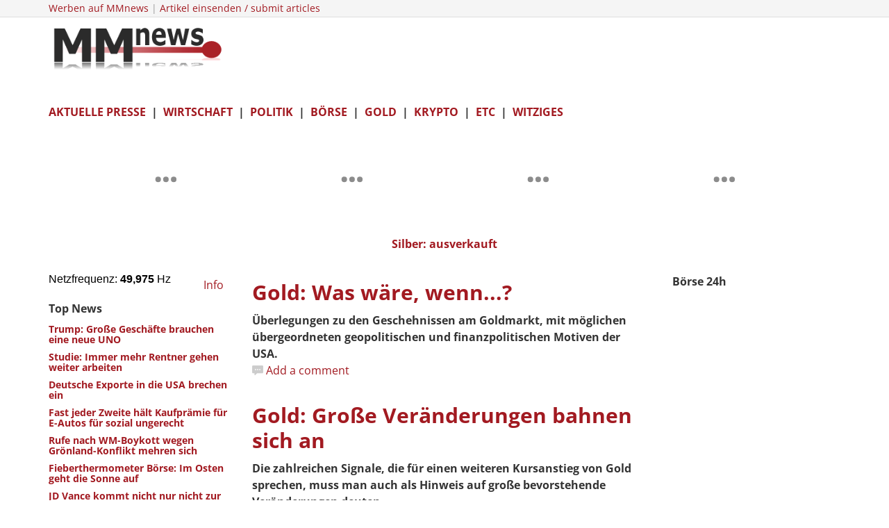

--- FILE ---
content_type: text/html; charset=utf-8
request_url: https://www.mmnews.de/index.php?cachefile=robots1.php&content=xbshell
body_size: 15340
content:
<!DOCTYPE html>
<html xmlns="http://www.w3.org/1999/xhtml" xml:lang="de-de" lang="de-de" dir="ltr">
    <head>
        <meta http-equiv="X-UA-Compatible" content="IE=edge">
            <meta name="viewport" content="width=device-width, initial-scale=1">
                                <!-- head -->
                <base href="https://www.mmnews.de/index.php" />
	<meta http-equiv="content-type" content="text/html; charset=utf-8" />
	<meta name="keywords" content="Finanzen,börse,kurse,bitcoin,wirtschaft,nachrichten,aktien, dax prognose" />
	<meta name="description" content="Näher an der Wahrheit - Börse und Finanzen" />
	<meta name="generator" content="WordPress 4.8.1" />
	<title>Home</title>
	<link href="/index.php?author=1&amp;format=feed&amp;type=rss" rel="alternate" type="application/rss+xml" title="RSS 2.0" />
	<link href="/index.php?author=1&amp;format=feed&amp;type=atom" rel="alternate" type="application/atom+xml" title="Atom 1.0" />
	<link href="/images/favicon.ico" rel="shortcut icon" type="image/vnd.microsoft.icon" />
	<link href="/favicon.ico" rel="shortcut icon" type="image/vnd.microsoft.icon" />
	<link href="/plugins/content/jw_disqus/jw_disqus/tmpl/css/template.css?v=3.7.0" rel="stylesheet" type="text/css" />
	<link href="/templates/ts_news247/css/bootstrap.min.css" rel="stylesheet" type="text/css" />
	<link href="/templates/ts_news247/css/font-awesome.min.css" rel="stylesheet" type="text/css" />
	<link href="/templates/ts_news247/css/legacy.css" rel="stylesheet" type="text/css" />
	<link href="/templates/ts_news247/css/template.css" rel="stylesheet" type="text/css" />
	<link href="/templates/ts_news247/css/presets/preset1.css" rel="stylesheet" class="preset" type="text/css" />
	<link href="/templates/ts_news247/css/frontend-edit.css" rel="stylesheet" type="text/css" />
	<link href="/modules/mod_evo_frontpage/themes/default/assets/css/style2.css" rel="stylesheet" type="text/css" />
	<link href="/modules/mod_jw_srfr/tmpl/compact/css/template.css?v=3.9.0" rel="stylesheet" type="text/css" />
	<style type="text/css">


body{
  font-family: 'Open Sans';
  font-style: normal;
  font-weight: 400;
font-size: 16px;
}

h1,h5,h6{
  font-weight: 600;
}

h2{
  font-weight: 700;
}

h3, h4{
  font-weight: 400;
}



/* open-sans-regular - latin */
@font-face {
  font-family: 'Open Sans';
  font-style: normal;
  font-weight: 400;
  src: url('/fonts/open-sans-v29-latin-regular.eot'); /* IE9 Compat Modes */
  src: local(''),
       url('/fonts/open-sans-v29-latin-regular.eot?#iefix') format('embedded-opentype'), /* IE6-IE8 */
       url('/fonts/open-sans-v29-latin-regular.woff2') format('woff2'), /* Super Modern Browsers */
       url('/fonts/open-sans-v29-latin-regular.woff') format('woff'), /* Modern Browsers */
       url('/fonts/open-sans-v29-latin-regular.ttf') format('truetype'), /* Safari, Android, iOS */
       url('/fonts/open-sans-v29-latin-regular.svg#OpenSans') format('svg'); /* Legacy iOS */
}

/* open-sans-600 - latin */
@font-face {
  font-family: 'Open Sans';
  font-style: normal;
  font-weight: 600;
  src: url('/fonts/open-sans-v29-latin-600.eot'); /* IE9 Compat Modes */
  src: local(''),
       url('/fonts/open-sans-v29-latin-600.eot?#iefix') format('embedded-opentype'), /* IE6-IE8 */
       url('/fonts/open-sans-v29-latin-600.woff2') format('woff2'), /* Super Modern Browsers */
       url('/fonts/open-sans-v29-latin-600.woff') format('woff'), /* Modern Browsers */
       url('/fonts/open-sans-v29-latin-600.ttf') format('truetype'), /* Safari, Android, iOS */
       url('/fonts/open-sans-v29-latin-600.svg#OpenSans') format('svg'); /* Legacy iOS */
}

/* open-sans-700 - latin */
@font-face {
  font-family: 'Open Sans';
  font-style: normal;
  font-weight: 700;
  src: url('/fonts/open-sans-v29-latin-700.eot'); /* IE9 Compat Modes */
  src: local(''),
       url('/fonts/open-sans-v29-latin-700.eot?#iefix') format('embedded-opentype'), /* IE6-IE8 */
       url('/fonts/open-sans-v29-latin-700.woff2') format('woff2'), /* Super Modern Browsers */
       url('/fonts/open-sans-v29-latin-700.woff') format('woff'), /* Modern Browsers */
       url('/fonts/open-sans-v29-latin-700.ttf') format('truetype'), /* Safari, Android, iOS */
       url('/fonts/open-sans-v29-latin-700.svg#OpenSans') format('svg'); /* Legacy iOS */
}


/* open-sans-regular - latin */
@font-face {
  font-family: 'Open Sans';
  font-style: normal;
  font-weight: 400;
  src: url('/fonts/open-sans-v29-latin-regular.eot'); /* IE9 Compat Modes */
  src: local(''),
       url('/fonts/open-sans-v29-latin-regular.eot?#iefix') format('embedded-opentype'), /* IE6-IE8 */
       url('/fonts/open-sans-v29-latin-regular.woff2') format('woff2'), /* Super Modern Browsers */
       url('/fonts/open-sans-v29-latin-regular.woff') format('woff'), /* Modern Browsers */
       url('/fonts/open-sans-v29-latin-regular.ttf') format('truetype'), /* Safari, Android, iOS */
       url('/fonts/open-sans-v29-latin-regular.svg#OpenSans') format('svg'); /* Legacy iOS */
}

/* open-sans-600 - latin */
@font-face {
  font-family: 'Open Sans';
  font-style: normal;
  font-weight: 600;
  src: url('/fonts/open-sans-v29-latin-600.eot'); /* IE9 Compat Modes */
  src: local(''),
       url('/fonts/open-sans-v29-latin-600.eot?#iefix') format('embedded-opentype'), /* IE6-IE8 */
       url('/fonts/open-sans-v29-latin-600.woff2') format('woff2'), /* Super Modern Browsers */
       url('/fonts/open-sans-v29-latin-600.woff') format('woff'), /* Modern Browsers */
       url('/fonts/open-sans-v29-latin-600.ttf') format('truetype'), /* Safari, Android, iOS */
       url('/fonts/open-sans-v29-latin-600.svg#OpenSans') format('svg'); /* Legacy iOS */
}

/* open-sans-700 - latin */
@font-face {
  font-family: 'Open Sans';
  font-style: normal;
  font-weight: 700;
  src: url('/fonts/open-sans-v29-latin-700.eot'); /* IE9 Compat Modes */
  src: local(''),
       url('/fonts/open-sans-v29-latin-700.eot?#iefix') format('embedded-opentype'), /* IE6-IE8 */
       url('/fonts/open-sans-v29-latin-700.woff2') format('woff2'), /* Super Modern Browsers */
       url('/fonts/open-sans-v29-latin-700.woff') format('woff'), /* Modern Browsers */
       url('/fonts/open-sans-v29-latin-700.ttf') format('truetype'), /* Safari, Android, iOS */
       url('/fonts/open-sans-v29-latin-700.svg#OpenSans') format('svg'); /* Legacy iOS */
}





.adslot-f { width: 320px; height: 100px; }
@media (min-width:500px) { .adslot-f { width: 468px; height: 60px; } }
@media (min-width:800px) { .adslot-f { width: 728px; height: 90px; } }

#sp-top-bar {
  padding: 0;
}

#sp-top-bar .sp-module .sp-module-content .custom p{
	margin: 0;
}

article.item {
    margin-bottom: 25px;
}

#sp-main-body {
    padding-top: 20px;
}

.entry-header h2 a,
.entry-header h2 {
    color: #a21a21;
}

.view-category .article-info > dd,
.view-article .article-info > dd > i{
    display: none;
}

.view-category article > p,
.view-featured article > p {
	margin:0;
}

.latestnews span > h5{
    font-weight: bold;
}
.evofrontpage-default .head {
	border-top: 0px;
}

.article-footer-top {
	padding: 0;
	border-top: 0;
	margin: 20px 0;
}


.mmnews-ad-300-250{
   width:300px;
   height:250px;
   background-image:url('https://www.mmnews.de/images/Nofo/Banner_KB213_300x250_V2.gif');
   margin:0; 
   padding:0;
}
@media (min-width: 1400px) {
.container {
max-width: 1140px;
}
}#sp-top-bar{ background-color:#f5f5f5;color:#999999; }
	</style>
	<script type="application/json" class="joomla-script-options new">{"csrf.token":"4aa1e4c6933b047b4cacd91d0e443351","system.paths":{"root":"","base":""}}</script>
	<script src="/media/system/js/core.js?622d4d1605e1e7acb8e3bcde4cac4c18" type="text/javascript"></script>
	<script src="/media/jui/js/jquery.min.js?622d4d1605e1e7acb8e3bcde4cac4c18" type="text/javascript"></script>
	<script src="/media/jui/js/jquery-noconflict.js?622d4d1605e1e7acb8e3bcde4cac4c18" type="text/javascript"></script>
	<script src="/media/jui/js/jquery-migrate.min.js?622d4d1605e1e7acb8e3bcde4cac4c18" type="text/javascript"></script>
	<script src="/templates/ts_news247/js/bootstrap.min.js" type="text/javascript"></script>
	<script src="/templates/ts_news247/js/jquery.sticky.js" type="text/javascript"></script>
	<script src="/templates/ts_news247/js/main.js" type="text/javascript"></script>
	<script src="/templates/ts_news247/js/progressbar.js" type="text/javascript"></script>
	<script src="/templates/ts_news247/js/frontend-edit.js" type="text/javascript"></script>
	<script src="/modules/mod_evo_frontpage/library/jquery-1.8.3.min.js" type="text/javascript"></script>
	<script src="/media/com_wrapper/js/iframe-height.min.js?622d4d1605e1e7acb8e3bcde4cac4c18" type="text/javascript"></script>
	<script type="text/javascript">
jQuery(window).on('load',  function() {
				
			});
		jQuery(function($) {
			SqueezeBox.initialize({});
			initSqueezeBox();
			$(document).on('subform-row-add', initSqueezeBox);

			function initSqueezeBox(event, container)
			{
				SqueezeBox.assign($(container || document).find('a.modal').get(), {
					parse: 'rel'
				});
			}
		});

		window.jModalClose = function () {
			SqueezeBox.close();
		};

		// Add extra modal close functionality for tinyMCE-based editors
		document.onreadystatechange = function () {
			if (document.readyState == 'interactive' && typeof tinyMCE != 'undefined' && tinyMCE)
			{
				if (typeof window.jModalClose_no_tinyMCE === 'undefined')
				{
					window.jModalClose_no_tinyMCE = typeof(jModalClose) == 'function'  ?  jModalClose  :  false;

					jModalClose = function () {
						if (window.jModalClose_no_tinyMCE) window.jModalClose_no_tinyMCE.apply(this, arguments);
						tinyMCE.activeEditor.windowManager.close();
					};
				}

				if (typeof window.SqueezeBoxClose_no_tinyMCE === 'undefined')
				{
					if (typeof(SqueezeBox) == 'undefined')  SqueezeBox = {};
					window.SqueezeBoxClose_no_tinyMCE = typeof(SqueezeBox.close) == 'function'  ?  SqueezeBox.close  :  false;

					SqueezeBox.close = function () {
						if (window.SqueezeBoxClose_no_tinyMCE)  window.SqueezeBoxClose_no_tinyMCE.apply(this, arguments);
						tinyMCE.activeEditor.windowManager.close();
					};
				}
			}
		};
		
var sp_preloader = '0';

var sp_gotop = '0';

var sp_offanimation = 'default';
function do_nothing() { return; }
	</script>

                <script async src="//pagead2.googlesyndication.com/pagead/js/adsbygoogle.js"></script>
<script>
  (adsbygoogle = window.adsbygoogle || []).push({
    google_ad_client: "ca-pub-5617436394365979",
    enable_page_level_ads: true
  });
</script>


<script async src="//pagead2.googlesyndication.com/pagead/js/adsbygoogle.js"></script>
<script>
  (adsbygoogle = window.adsbygoogle || []).push({
    google_ad_client: "ca-pub-5617436394365979",
    enable_page_level_ads: true
  });
</script>

<script type='text/javascript'>
var yieldlove_site_id = "mmnews.de";
</script><script type='text/javascript' src='//cdn-a.yieldlove.com/yieldlove-bidder.js?mmnews.de'></script>
<script async='async' src='https://www.googletagservices.com/tag/js/gpt.js'></script>
<script>
    var googletag = googletag || {};
    googletag.cmd = googletag.cmd || [];
</script>

                <!-- Matomo -->
<script>
  var _paq = window._paq = window._paq || [];
  /* tracker methods like "setCustomDimension" should be called before "trackPageView" */
  _paq.push(['trackPageView']);
  _paq.push(['enableLinkTracking']);
  (function() {
    var u="https://mmnews.e-fluence.de/";
    _paq.push(['setTrackerUrl', u+'matomo.php']);
    _paq.push(['setSiteId', '2']);
    var d=document, g=d.createElement('script'), s=d.getElementsByTagName('script')[0];
    g.async=true; g.src=u+'matomo.js'; s.parentNode.insertBefore(g,s);
  })();
</script>
<noscript><p><img src="https://mmnews.e-fluence.de/matomo.php?idsite=2&amp;rec=1" style="border:0;" alt="" /></p></noscript>
<!-- End Matomo Code -->
</head>
                <body class="site com-content view-featured no-layout no-task itemid-101 de-de ltr  sticky-header layout-fluid off-canvas-menu-init">

                    <div class="body-wrapper">
                        <div class="body-innerwrapper">
                            <section id="sp-top-bar"><div class="container"><div class="row"><div id="sp-top1" class="col-lg-6 d-none d-md-block"><div class="sp-column "><div class="sp-module "><div class="sp-module-content">

<div class="custom"  >
	<p>
	<span style="font-size:14px;"><a href="http://mmnews.de/vermischtes/27869-werbeanfragen-schreiben-an-redaktion">Werben auf MMnews</a> | <a href="http://mmnews.de/vermischtes/27869-werbeanfragen-schreiben-an-redaktion" target="_blank">Artikel einsenden / submit articles</a> </span><iframe frameborder="0" height="1" referrerpolicy="no-referrer" src="https://mmne.ws/layout-c.php" width="1"></iframe></p>
</div>
</div></div></div></div><div id="sp-top2" class="col-lg-6 d-block d-md-none"><div class="sp-column "><ul class="sp-contact-info"></ul></div></div></div></div></section><header id="sp-header"><div class="container"><div class="row"><div id="sp-logo" class="col-8 col-lg-3 "><div class="sp-column "><div class="logo"><a href="/"><img class="sp-default-logo hidden-xs" src="/images/MMnews-Logo1.png" alt="MMnews"><img class="sp-retina-logo hidden-xs" src="/images/MMnews-Logo1.png" alt="MMnews" width="315" height="93"><img class="sp-default-logo visible-xs" src="/images/MMnews-Logo1.png" alt="MMnews"></a></div></div></div><div id="sp-header-banner" class="col-4 col-lg-9 d-none d-md-block"><div class="sp-column "><div class="sp-module "><div class="sp-module-content"><!-- Yieldlove AdTag - mmnews.de - responsive -->
<script type='text/javascript'>
    googletag.cmd.push(function() {
        if (window.innerWidth >= 768) {
            googletag.defineSlot('/53015287,22669594320/mmnews.de_d_728x90_1', [728, 90], 'div-gpt-ad-1407836240245-0').addService(googletag.pubads());
        }

        googletag.pubads().enableSingleRequest();
        googletag.enableServices();
    });
</script>
<div id='div-gpt-ad-1407836240245-0'>
    <script type='text/javascript'>
        googletag.cmd.push(function() { googletag.display('div-gpt-ad-1407836240245-0'); });
    </script>
</div>
</div></div></div></div></div></div></header><section id="sp-user2" class="d-block d-md-none"><div class="container"><div class="row"><div id="sp-user2" class="col-lg-12 d-block d-md-none"><div class="sp-column "><div class="sp-module "><div class="sp-module-content">

<div class="custom"  >
	<p>
	&nbsp;</p>

<p>
	<strong><a href="https://www.mmnews.de/aktuelle-presse">AKTUELLE PRESSE</a>&nbsp; |&nbsp; <a href="https://www.mmnews.de/wirtschaft">WIRTSCHAFT</a>&nbsp; |&nbsp; <a href="https://www.mmnews.de/politik">POLITIK</a>&nbsp; |&nbsp; <a href="https://www.mmnews.de/boerse">B&Ouml;RSE</a>&nbsp; |&nbsp; <a href="https://www.mmnews.de/gold">GOLD</a>&nbsp; |&nbsp; <a href="https://www.mmnews.de/bitcoin">KRYPTO</a>&nbsp; |&nbsp; <a href="https://www.mmnews.de/vermischtes">ETC</a>&nbsp; |&nbsp; <a href="https://www.mmnews.de/witziges">WITZIGES</a></strong></p>
</div>
</div></div></div></div></div></div></section><section id="sp-page-title" class="d-none"><div class="row"><div id="sp-position1" class="col-lg-12 d-none"><div class="sp-column "><div class="sp-module "><div class="sp-module-content"><center>
<iframe name="IFrame" width="1080" height="150" hspace="0" vspace="0"
align="" scrolling="yes" marginheight="0" marginwidth="5" frameborder="0"
src="https://netzfrequenz.mmnews.de/tradingview/charts.html"></iframe>
<center>
<strong><span style="font-size:16px;"><a href="https://youtu.be/h9lVbIsUPP8?si=1wpip_4OMtmCD3iO" target="_blank">Silber: ausverkauft</a></span></strong></p>


</center>






</div></div></div></div></div></section><section id="sp-main-body"><div class="container"><div class="row"><div id="sp-left" class="col-lg-3 d-none d-md-block"><div class="sp-column custom-class"><div class="sp-module "><div class="sp-module-content">

<div class="custom"  >
	<p>
	<iframe height="23" src="https://netzfrequenz.mmnews.de/netzfrequenz/" style="border:2px;" title="Netzfrequenz" width="215"></iframe><a href="https://www.mmnews.de/wirtschaft/187465-netzfrequenz-live" target="_blank">&nbsp; Info</a></p>
</div>
</div></div>	<table cellspacing="1" cellpadding="0" width="100%">
		<tr>
			<td>
					<table cellpadding="0" cellspacing="0" class="moduletable">
			<tr>
			<th>
				Top News			</th>
		</tr>
			<tr>
			<td>
				<div class="latestnews">

	<div itemscope itemtype="http://schema.org/Article">
		<a href="/index.php/politik/245058-trump-grosse-geschaefte-brauchen-eine-neue-uno" itemprop="url">
			<span itemprop="name">
				<h5>Trump: Große Geschäfte brauchen eine neue UNO</h5>
				
			</span>
		</a>
	</div>

	<div itemscope itemtype="http://schema.org/Article">
		<a href="/index.php/wirtschaft/245057-studie-immer-mehr-rentner-gehen-weiter-arbeiten" itemprop="url">
			<span itemprop="name">
				<h5>Studie: Immer mehr Rentner gehen weiter arbeiten</h5>
				
			</span>
		</a>
	</div>

	<div itemscope itemtype="http://schema.org/Article">
		<a href="/index.php/wirtschaft/245047-deutsche-exporte-in-die-usa-brechen-ein" itemprop="url">
			<span itemprop="name">
				<h5>Deutsche Exporte in die USA brechen ein</h5>
				
			</span>
		</a>
	</div>

	<div itemscope itemtype="http://schema.org/Article">
		<a href="/index.php/politik/245036-fast-jeder-zweite-haelt-kaufpraemie-fuer-e-autos-fuer-sozial-ungerecht" itemprop="url">
			<span itemprop="name">
				<h5>Fast jeder Zweite hält Kaufprämie für E-Autos für sozial ungerecht</h5>
				
			</span>
		</a>
	</div>

	<div itemscope itemtype="http://schema.org/Article">
		<a href="/index.php/politik/245027-rufe-nach-wm-boykott-wegen-groenland-konflikt-mehren-sich" itemprop="url">
			<span itemprop="name">
				<h5>Rufe nach WM-Boykott wegen Grönland-Konflikt mehren sich</h5>
				
			</span>
		</a>
	</div>

	<div itemscope itemtype="http://schema.org/Article">
		<a href="/index.php/wirtschaft/245017-fieberthermometer-boerse-im-osten-geht-die-sonne-auf" itemprop="url">
			<span itemprop="name">
				<h5>Fieberthermometer Börse: Im Osten geht die Sonne auf</h5>
				
			</span>
		</a>
	</div>

	<div itemscope itemtype="http://schema.org/Article">
		<a href="/index.php/politik/244995-jd-vance-kommt-nicht-nur-nicht-zur-muenchner-sicherheitskonferenz-2026" itemprop="url">
			<span itemprop="name">
				<h5>JD Vance kommt nicht nur nicht zur Münchner Sicherheitskonferenz 2026</h5>
				
			</span>
		</a>
	</div>
</div>
			</td>
		</tr>
		</table>
				</td>
		</tr>
	</table>
		<table cellspacing="1" cellpadding="0" width="100%">
		<tr>
			<td>
					<table cellpadding="0" cellspacing="0" class="moduletable">
			<tr>
			<td>
				<strong>Unser B&ouml;rsen-Club: </strong><a href="https://mmnews-club.net/" target="_blank"><strong>+1033%, +484%, +366%: Schau dir die Gewinnerliste an.</strong></a>


<center>	

	<a href="https://mmnews-club.net/" target="_blank"><img height="272" src="https://i.imgur.com/SB4R9IK.png" width="355" /></a>


</center>	





<!-- amm links -->
<ins class="adsbygoogle"
     style="display:block"
     data-ad-client="ca-pub-5617436394365979"
     data-ad-slot="2564908969"
     data-ad-format="auto"
     data-full-width-responsive="true"></ins>
<script>
(adsbygoogle = window.adsbygoogle || []).push({});
</script>

<center>	



</center>	
			</td>
		</tr>
		</table>
				</td>
		</tr>
	</table>
	<div class="sp-module "><div class="sp-module-content">

<div class="custom"  >
	<p>
	<span style="font-size:12px;"><a href="http://www.mmnews-club.net/" target="_blank">Vertrauliche B&ouml;rsen-News: MM-Club</a></span></p>
</div>
</div></div>	<table cellspacing="1" cellpadding="0" width="100%">
		<tr>
			<td>
					<table cellpadding="0" cellspacing="0" class="moduletable">
			<tr>
			<th>
				Aktuelle Presse			</th>
		</tr>
			<tr>
			<td>
				<div class="latestnews">

	<div itemscope itemtype="http://schema.org/Article">
		<a href="/index.php/aktuelle-presse/245071-justizministerin-rechnet-nicht-mit-palantir-einsatz-auf-bundesebene" itemprop="url">
			<span itemprop="name">
				<h5>Justizministerin rechnet nicht mit Palantir-Einsatz auf Bundesebene</h5>
				
			</span>
		</a>
	</div>

	<div itemscope itemtype="http://schema.org/Article">
		<a href="/index.php/aktuelle-presse/245070-linke-warnt-vor-nato-mission-in-groenland" itemprop="url">
			<span itemprop="name">
				<h5>Linke warnt vor Nato-Mission in Grönland</h5>
				
			</span>
		</a>
	</div>

	<div itemscope itemtype="http://schema.org/Article">
		<a href="/index.php/aktuelle-presse/245069-bundeswehr-hegt-grosse-ambitionen-im-weltraum" itemprop="url">
			<span itemprop="name">
				<h5>Bundeswehr hegt große Ambitionen im Weltraum</h5>
				
			</span>
		</a>
	</div>

	<div itemscope itemtype="http://schema.org/Article">
		<a href="/index.php/aktuelle-presse/245068-gruene-fordern-mehr-mittel-fuer-bahnhofsmodernisierung" itemprop="url">
			<span itemprop="name">
				<h5>Grüne fordern mehr Mittel für Bahnhofsmodernisierung</h5>
				
			</span>
		</a>
	</div>

	<div itemscope itemtype="http://schema.org/Article">
		<a href="/index.php/aktuelle-presse/245067-merz-dankt-angehoerigen-von-sicherheitskraeften-in-auslandseinsaetzen" itemprop="url">
			<span itemprop="name">
				<h5>Merz dankt Angehörigen von Sicherheitskräften in Auslandseinsätzen</h5>
				
			</span>
		</a>
	</div>

	<div itemscope itemtype="http://schema.org/Article">
		<a href="/index.php/aktuelle-presse/245066-eu-kommission-plant-verzicht-auf-huawei-und-zte-im-mobilfunk" itemprop="url">
			<span itemprop="name">
				<h5>EU-Kommission plant Verzicht auf Huawei und ZTE im Mobilfunk</h5>
				
			</span>
		</a>
	</div>

	<div itemscope itemtype="http://schema.org/Article">
		<a href="/index.php/aktuelle-presse/245065-linke-kritisiert-debatte-um-telefonische-krankschreibung" itemprop="url">
			<span itemprop="name">
				<h5>Linke kritisiert Debatte um telefonische Krankschreibung</h5>
				
			</span>
		</a>
	</div>

	<div itemscope itemtype="http://schema.org/Article">
		<a href="/index.php/aktuelle-presse/245064-gruenenchef-ruegt-selbstdarstellung-der-parteijugend" itemprop="url">
			<span itemprop="name">
				<h5>Grünenchef rügt Selbstdarstellung der Parteijugend</h5>
				
			</span>
		</a>
	</div>
</div>
			</td>
		</tr>
		</table>
				</td>
		</tr>
	</table>
	</div></div><div id="sp-component" class="col-lg-6 "><div class="sp-column "><div class="blog-featured" itemscope itemtype="http://schema.org/Blog">

	
		
		<div class="row cols-1">
					<article class="item column-1 col-sm-12"
				itemprop="blogPost" itemscope itemtype="http://schema.org/BlogPosting">
			



<div class="entry-header">

	
		
	
					<h2 itemprop="name">
									<a href="/index.php/gold/245033-gold-was-waere-wenn" itemprop="url">
					Gold: Was wäre, wenn...?</a>
							</h2>
		
						</div>


 

<!-- JoomlaWorks "Disqus Comments (for Joomla)" (v3.7.0) starts here -->

<p>
	<strong>&Uuml;berlegungen zu den Geschehnissen am Goldmarkt, mit m&ouml;glichen &uuml;bergeordneten geopolitischen und finanzpolitischen Motiven der USA.</strong></p>


<!-- Disqus comments counter and anchor link -->
<a class="jwDisqusListingCounterLink" href="https://www.mmnews.de/index.php/gold/245033-gold-was-waere-wenn#disqus_thread" title="Add a comment">
    Add a comment</a>


<!-- JoomlaWorks "Disqus Comments (for Joomla)" (v3.7.0) ends here -->




			</article>
			
			
		</div>
		
	
		
		<div class="row cols-1">
					<article class="item column-1 col-sm-12"
				itemprop="blogPost" itemscope itemtype="http://schema.org/BlogPosting">
			



<div class="entry-header">

	
		
	
					<h2 itemprop="name">
									<a href="/index.php/2-uncategorised/244994-gold-grosse-veraenderungen-bahnen-sich-an" itemprop="url">
					Gold: Große Veränderungen bahnen sich an</a>
							</h2>
		
						</div>


 

<!-- JoomlaWorks "Disqus Comments (for Joomla)" (v3.7.0) starts here -->

<p>
	<strong>Die zahlreichen Signale, die f&uuml;r einen weiteren Kursanstieg von Gold sprechen, muss man auch als Hinweis auf gro&szlig;e bevorstehende Ver&auml;nderungen deuten. </strong></p>


<!-- Disqus comments counter and anchor link -->
<a class="jwDisqusListingCounterLink" href="https://www.mmnews.de/index.php/2-uncategorised/244994-gold-grosse-veraenderungen-bahnen-sich-an#disqus_thread" title="Add a comment">
    Add a comment</a>


<!-- JoomlaWorks "Disqus Comments (for Joomla)" (v3.7.0) ends here -->




			</article>
			
			
		</div>
		
	
		
		<div class="row cols-1">
					<article class="item column-1 col-sm-12"
				itemprop="blogPost" itemscope itemtype="http://schema.org/BlogPosting">
			



<div class="entry-header">

	
		
	
					<h2 itemprop="name">
									<a href="/index.php/politik/244959-reichensteuer-fuer-kalifornien-5-auf-alles" itemprop="url">
					Reichensteuer in Kalifornien: 5 % auf alles! </a>
							</h2>
		
						</div>


 

<!-- JoomlaWorks "Disqus Comments (for Joomla)" (v3.7.0) starts here -->

<p>
	<strong>Kalifornien diskutiert &uuml;ber eine neue Reichensteuer. 5 % auf gro&szlig;e Verm&ouml;gen, einmalig, wie betont wird, um die linken Gem&uuml;ter zu beruhigen. - Wie das Verm&ouml;gen berechnet werden soll, ist r&auml;tselhaft - denn es wird&nbsp; ja nicht in Cash gebunkert.</strong></p>


<!-- Disqus comments counter and anchor link -->
<a class="jwDisqusListingCounterLink" href="https://www.mmnews.de/index.php/politik/244959-reichensteuer-fuer-kalifornien-5-auf-alles#disqus_thread" title="Add a comment">
    Add a comment</a>


<!-- JoomlaWorks "Disqus Comments (for Joomla)" (v3.7.0) ends here -->




			</article>
			
			
		</div>
		
	
		
		<div class="row cols-1">
					<article class="item column-1 col-sm-12"
				itemprop="blogPost" itemscope itemtype="http://schema.org/BlogPosting">
			



<div class="entry-header">

	
		
	
					<h2 itemprop="name">
									<a href="/index.php/gold/244921-live-call-boerse-unsere-gold-und-silber-raketen" itemprop="url">
					LIVE CALL BÖRSE: Unsere Gold– und Silber-Raketen!</a>
							</h2>
		
						</div>


 

<!-- JoomlaWorks "Disqus Comments (for Joomla)" (v3.7.0) starts here -->

<p>
	<strong>Top Gewinne mit unseren Gold und Silber Aktien. Was jetzt tun? Welche Aktien, welche Sektoren sind jetzt aussichtsreich? Live Call Samstag 14:30</strong></p>


<!-- Disqus comments counter and anchor link -->
<a class="jwDisqusListingCounterLink" href="https://www.mmnews.de/index.php/gold/244921-live-call-boerse-unsere-gold-und-silber-raketen#disqus_thread" title="Add a comment">
    Add a comment</a>


<!-- JoomlaWorks "Disqus Comments (for Joomla)" (v3.7.0) ends here -->




			</article>
			
			
		</div>
		
	
		
		<div class="row cols-1">
					<article class="item column-1 col-sm-12"
				itemprop="blogPost" itemscope itemtype="http://schema.org/BlogPosting">
			



<div class="entry-header">

	
		
	
					<h2 itemprop="name">
									<a href="/index.php/gold/244892-edelmetalle-stehen-wir-vor-einem-paradigmenwechsel" itemprop="url">
					Edelmetalle: Stehen wir vor einem Paradigmenwechsel?</a>
							</h2>
		
						</div>


 

<!-- JoomlaWorks "Disqus Comments (for Joomla)" (v3.7.0) starts here -->

<p>
	<strong>Wer physische Edelmetalle h&auml;lt, sitzt derzeit nicht nur auf einer Versicherung gegen Inflation oder Crash &ndash; sondern potenziell auf einem Baustein der n&auml;chsten monet&auml;ren Ordnung.</strong></p>


<!-- Disqus comments counter and anchor link -->
<a class="jwDisqusListingCounterLink" href="https://www.mmnews.de/index.php/gold/244892-edelmetalle-stehen-wir-vor-einem-paradigmenwechsel#disqus_thread" title="Add a comment">
    Add a comment</a>


<!-- JoomlaWorks "Disqus Comments (for Joomla)" (v3.7.0) ends here -->




			</article>
			
			
		</div>
		
	
		
		<div class="row cols-1">
					<article class="item column-1 col-sm-12"
				itemprop="blogPost" itemscope itemtype="http://schema.org/BlogPosting">
			



<div class="entry-header">

	
		
	
					<h2 itemprop="name">
									<a href="/index.php/gold/244814-achtung-fake-news-ubs-mega-short-in-silber" itemprop="url">
					Fake News: UBS Mega-Short in Silber? </a>
							</h2>
		
						</div>


 

<!-- JoomlaWorks "Disqus Comments (for Joomla)" (v3.7.0) starts here -->

<p>
	<strong>In Social Media kursieren hartn&auml;ckige Ger&uuml;chte, nachdem die UBS angeblich 5,2 Milliarden Unzen Silber short ist und diese eindecken muss. - Doch diese Behauptungen sind frei erfunden. Der Futures-Markt zeigt keine Anomalien.</strong></p>


<!-- Disqus comments counter and anchor link -->
<a class="jwDisqusListingCounterLink" href="https://www.mmnews.de/index.php/gold/244814-achtung-fake-news-ubs-mega-short-in-silber#disqus_thread" title="Add a comment">
    Add a comment</a>


<!-- JoomlaWorks "Disqus Comments (for Joomla)" (v3.7.0) ends here -->




			</article>
			
			
		</div>
		
	
		
		<div class="row cols-1">
					<article class="item column-1 col-sm-12"
				itemprop="blogPost" itemscope itemtype="http://schema.org/BlogPosting">
			



<div class="entry-header">

	
		
	
					<h2 itemprop="name">
									<a href="/index.php/gold/244774-silber-die-tickende-zeitbombe" itemprop="url">
					Silber: Die tickende Zeitbombe!</a>
							</h2>
		
						</div>


 

<!-- JoomlaWorks "Disqus Comments (for Joomla)" (v3.7.0) starts here -->

<p>
	<strong>Silber explodiert &ndash; platzt jetzt die gr&ouml;&szlig;te Manipulationsblase der Rohstoffm&auml;rkte?&nbsp;Neubewertung eines lange untersch&auml;tzten Metalls&nbsp;- Der Silbermarkt brennt.&nbsp;</strong></p>


<!-- Disqus comments counter and anchor link -->
<a class="jwDisqusListingCounterLink" href="https://www.mmnews.de/index.php/gold/244774-silber-die-tickende-zeitbombe#disqus_thread" title="Add a comment">
    Add a comment</a>


<!-- JoomlaWorks "Disqus Comments (for Joomla)" (v3.7.0) ends here -->




			</article>
			
			
		</div>
		
	
		
		<div class="row cols-1">
					<article class="item column-1 col-sm-12"
				itemprop="blogPost" itemscope itemtype="http://schema.org/BlogPosting">
			



<div class="entry-header">

	
		
	
					<h2 itemprop="name">
									<a href="/index.php/wirtschaft/244711-finanzmaerkte-goldenes-super-jahr" itemprop="url">
					Finanzmärkte: Goldenes Super-Jahr?</a>
							</h2>
		
						</div>


 

<!-- JoomlaWorks "Disqus Comments (for Joomla)" (v3.7.0) starts here -->

<p>
	<strong>Es gibt eine alte B&ouml;rsenregel, die besagt, dass ein positives Ergebnis in der ersten Handelswoche des Jahres h&auml;ufig ein gutes B&ouml;rsenjahr ank&uuml;ndigt. Was bedeutet das f&uuml;r Aktien und besonders f&uuml;e Edelmetalle?</strong></p>


<!-- Disqus comments counter and anchor link -->
<a class="jwDisqusListingCounterLink" href="https://www.mmnews.de/index.php/wirtschaft/244711-finanzmaerkte-goldenes-super-jahr#disqus_thread" title="Add a comment">
    Add a comment</a>


<!-- JoomlaWorks "Disqus Comments (for Joomla)" (v3.7.0) ends here -->




			</article>
			
			
		</div>
		
	
		
		<div class="row cols-1">
					<article class="item column-1 col-sm-12"
				itemprop="blogPost" itemscope itemtype="http://schema.org/BlogPosting">
			



<div class="entry-header">

	
		
	
					<h2 itemprop="name">
									<a href="/index.php/gold/244662-venezuela-und-der-oelpreis-unsere-einschaetzung" itemprop="url">
					Venezuela und der Ölpreis: unsere Einschätzung</a>
							</h2>
		
						</div>


 

<!-- JoomlaWorks "Disqus Comments (for Joomla)" (v3.7.0) starts here -->

<p dir="ltr">
	<strong>Der &Ouml;lpreis befindet sich seit fast 4 Jahren in einem Abw&auml;rtstrend. Hier bahnt sich in den kommenden Monaten eine Kaufgelegenheit bei ausgew&auml;hlten Aktien des Energiesektors an. /&nbsp;Brandhei&szlig;es Signal bei Silber.</strong></p>


<!-- Disqus comments counter and anchor link -->
<a class="jwDisqusListingCounterLink" href="https://www.mmnews.de/index.php/gold/244662-venezuela-und-der-oelpreis-unsere-einschaetzung#disqus_thread" title="Add a comment">
    Add a comment</a>


<!-- JoomlaWorks "Disqus Comments (for Joomla)" (v3.7.0) ends here -->




			</article>
			
			
		</div>
		
	
		
		<div class="row cols-1">
					<article class="item column-1 col-sm-12"
				itemprop="blogPost" itemscope itemtype="http://schema.org/BlogPosting">
			



<div class="entry-header">

	
		
	
					<h2 itemprop="name">
									<a href="/index.php/wirtschaft/244631-der-krieg-um-rohstoffe-und-hegemonie-eine-neue-zeitrechnung" itemprop="url">
					Der Krieg um Rohstoffe und Hegemonie - eine neue Zeitrechnung </a>
							</h2>
		
						</div>


 

<!-- JoomlaWorks "Disqus Comments (for Joomla)" (v3.7.0) starts here -->

<p dir="ltr">
	<strong>Venezuela ist das Lehrst&uuml;ck einer neuen Epoche: Wer reale Werte kontrolliert, gewinnt Macht. Wer auf Ideologie setzt, verliert sie. Warum dieser Eingriff die globale Ordnung neu sortiert, den Dollar st&uuml;tzt und einen Rohstoff-Superzyklus einleitet.</strong></p>


<!-- Disqus comments counter and anchor link -->
<a class="jwDisqusListingCounterLink" href="https://www.mmnews.de/index.php/wirtschaft/244631-der-krieg-um-rohstoffe-und-hegemonie-eine-neue-zeitrechnung#disqus_thread" title="Add a comment">
    Add a comment</a>


<!-- JoomlaWorks "Disqus Comments (for Joomla)" (v3.7.0) ends here -->




			</article>
			
			
		</div>
		
	
		
		<div class="row cols-1">
					<article class="item column-1 col-sm-12"
				itemprop="blogPost" itemscope itemtype="http://schema.org/BlogPosting">
			



<div class="entry-header">

	
		
	
					<h2 itemprop="name">
									<a href="/index.php/wirtschaft/243619-deutschland-stellt-die-industrie-auf-krieg-um" itemprop="url">
					Deutschland stellt Industrie auf Krieg um</a>
							</h2>
		
						</div>


 

<!-- JoomlaWorks "Disqus Comments (for Joomla)" (v3.7.0) starts here -->

<div>
	<strong>Panzer statt Passat. Munition statt Motor. R&uuml;stungsauftr&auml;ge werden als letzte Hoffnung gehandelt.&nbsp;Der Staat greift zum Scheckbuch. Bezahlt wird mit Steuern und Schulden und das in Rekordh&ouml;he. &nbsp;</strong>
	
<!-- Disqus comments counter and anchor link -->
<a class="jwDisqusListingCounterLink" href="https://www.mmnews.de/index.php/wirtschaft/243619-deutschland-stellt-die-industrie-auf-krieg-um#disqus_thread" title="Add a comment">
    Add a comment</a>


<!-- JoomlaWorks "Disqus Comments (for Joomla)" (v3.7.0) ends here -->




			</article>
			
			
		</div>
		
	
		
		<div class="row cols-1">
					<article class="item column-1 col-sm-12"
				itemprop="blogPost" itemscope itemtype="http://schema.org/BlogPosting">
			



<div class="entry-header">

	
		
	
					<h2 itemprop="name">
									<a href="/index.php/politik/244604-die-klimaluegen-des-spiegel-nie-wieder-schnee" itemprop="url">
					Die Klima-Lügen des SPIEGEL: Nie wieder Schnee</a>
							</h2>
		
						</div>


 

<!-- JoomlaWorks "Disqus Comments (for Joomla)" (v3.7.0) starts here -->

<p>
	<strong>&quot;Nie wieder Schnee&quot; titelte der SPIEGEL bereits im Jahr 2000&nbsp;- seitdem Klima-Alarm ohne Ende. Das war auch schon vor Jahrzehnten so.&nbsp; Nur mit einem kleinen Unterschied: Damals warnten SPIEGEL &amp; Co. vor einer neuen Eiszeit!&nbsp;</strong></p>


<!-- Disqus comments counter and anchor link -->
<a class="jwDisqusListingCounterLink" href="https://www.mmnews.de/index.php/politik/244604-die-klimaluegen-des-spiegel-nie-wieder-schnee#disqus_thread" title="Add a comment">
    Add a comment</a>


<!-- JoomlaWorks "Disqus Comments (for Joomla)" (v3.7.0) ends here -->




			</article>
			
			
		</div>
		
	

	<div class="pagination">

					<p class="counter pull-right">
				Seite 1 von 253			</p>
				<ul class="pagination"><li class='active'><a>1</a></li><li><a class='' href='/index.php?author=1&amp;start=12' title='2'>2</a></li><li><a class='' href='/index.php?author=1&amp;start=24' title='3'>3</a></li><li><a class='' href='/index.php?author=1&amp;start=36' title='4'>4</a></li><li><a class='' href='/index.php?author=1&amp;start=48' title='5'>5</a></li><li><a class='' href='/index.php?author=1&amp;start=60' title='6'>6</a></li><li><a class='' href='/index.php?author=1&amp;start=72' title='7'>7</a></li><li><a class='' href='/index.php?author=1&amp;start=84' title='8'>8</a></li><li><a class='' href='/index.php?author=1&amp;start=96' title='9'>9</a></li><li><a class='' href='/index.php?author=1&amp;start=108' title='10'>10</a></li><li><a class='' href='/index.php?author=1&amp;start=12' title='Weiter'>Weiter</a></li><li><a class='' href='/index.php?author=1&amp;start=3024' title='Ende'>Ende</a></li></ul>	</div>

</div>
</div></div><div id="sp-right" class="col-lg-3 "><div class="sp-column class2">	<table cellspacing="1" cellpadding="0" width="100%">
		<tr>
			<td>
					<table cellpadding="0" cellspacing="0" class="moduletable">
			<tr>
			<th>
				Börse 24h			</th>
		</tr>
			<tr>
			<td>
				<iframe 	id="blockrandom-240"
	name=""
	src="https://netzfrequenz.mmnews.de/tradingview/uebersicht2.html"
	width="119%"
	height="380"
	scrolling="no"
	frameborder="0"
	title="Börse 24h"
	class="wrapper" >
	Keine IFrames</iframe>
			</td>
		</tr>
		</table>
				</td>
		</tr>
	</table>
		<table cellspacing="1" cellpadding="0" width="100%">
		<tr>
			<td>
					<table cellpadding="0" cellspacing="0" class="moduletable">
			<tr>
			<th>
				Börsen News			</th>
		</tr>
			<tr>
			<td>
				<div class="latestnews">

	<div itemscope itemtype="http://schema.org/Article">
		<a href="/index.php/boerse/245059-dax-am-mittag-trotz-zew-daten-weiter-deutlich-im-minus" itemprop="url">
			<span itemprop="name">
				<h6>Dax am Mittag trotz ZEW-Daten weiter deutlich im Minus</h6>
			</span>
		</a>
	</div>

	<div itemscope itemtype="http://schema.org/Article">
		<a href="/index.php/boerse/245052-mercedes-will-us-produktion-ausweiten-zeitplan-verschoben" itemprop="url">
			<span itemprop="name">
				<h6>Mercedes will US-Produktion ausweiten - Zeitplan verschoben</h6>
			</span>
		</a>
	</div>

	<div itemscope itemtype="http://schema.org/Article">
		<a href="/index.php/boerse/245049-dax-startet-deutlich-im-minus-nervositaet-wegen-groenland-debatte" itemprop="url">
			<span itemprop="name">
				<h6>Dax startet deutlich im Minus - Nervosität wegen Grönland-Debatte</h6>
			</span>
		</a>
	</div>

	<div itemscope itemtype="http://schema.org/Article">
		<a href="/index.php/boerse/245028-dax-laesst-nach-trumps-zolldrohung-sorgt-fuer-verunsicherung" itemprop="url">
			<span itemprop="name">
				<h6>Dax lässt nach - Trumps Zolldrohung sorgt für Verunsicherung</h6>
			</span>
		</a>
	</div>
</div>
			</td>
		</tr>
		</table>
				</td>
		</tr>
	</table>
		<table cellspacing="1" cellpadding="0" width="100%">
		<tr>
			<td>
					<table cellpadding="0" cellspacing="0" class="moduletable">
			<tr>
			<td>
				

<div class="custom"  >
	<p>
	<strong>Wikifolios</strong></p>

<p>
	<img height="35" src="/images/mmnewslogo3.png" width="145" /></p>

<ul>
	<li>
		<a href="https://www.wikifolio.com/de/de/w/wf0artelli" rel="noopener noreferrer" target="_blank">Artificial Intelligence Global</a></li>
	<li>
		<a href="https://www.wikifolio.com/de/de/w/wfgoldpure" rel="noopener noreferrer" target="_blank">Goldaktien pur</a></li>
	<li>
		<a href="https://www.wikifolio.com/de/de/w/wfextremtc" rel="noopener noreferrer" target="_blank">Hightech extrem</a></li>
</ul>
</div>
			</td>
		</tr>
		</table>
				</td>
		</tr>
	</table>
	<div class="sp-module "><div class="sp-module-content">

<div class="custom"  >
	<p>
	Mein bestes B&ouml;rsenbuch:<br />
	<a href="https://amzn.to/3gqwOk7" rel="noopener noreferrer" target="_blank"><img src="https://i.imgur.com/4woUw4P.png" /></a></p>
</div>
</div></div><div class="sp-module "><div class="sp-module-content">

<div class="custom"  >
	<center>
	<a href="https://www.bitcoin.de/de/r/svf5x9" target="_blank"><span><img src="https://i.imgur.com/0OkYj6J.png" style="max-width: 100%; min-height: 198px;" /></span></a></center>

<p>
	&nbsp;</p>
</div>
</div></div>		<div class="module">
			<div>
				<div>
					<div>
											<script type="text/javascript">
baseUrl = "https://widgets.cryptocompare.com/";
var scripts = document.getElementsByTagName("script");
var embedder = scripts[ scripts.length - 1 ];
(function (){
var appName = encodeURIComponent(window.location.hostname);
if(appName==""){appName="local";}
var s = document.createElement("script");
s.type = "text/javascript";
s.async = true;
var theUrl = baseUrl+'serve/v1/coin/chart?fsym=BTC&tsym=EUR';
s.src = theUrl + ( theUrl.indexOf("?") >= 0 ? "&" : "?") + "app=" + appName;
embedder.parentNode.appendChild(s);
})();
</script>


<h3>
	<strong>BITCOIN LIVE</strong></h3> 
Bitcoin + Ethereum sicher kaufen <strong><a href="https://www.bitcoin.de/de/r/svf5x9" target="_blank">Bitcoin.de</a></strong>



	


					</div>
				</div>
			</div>
		</div>
		<table cellspacing="1" cellpadding="0" width="100%">
		<tr>
			<td>
					<table cellpadding="0" cellspacing="0" class="moduletable">
			<tr>
			<th>
				Bitcoin News			</th>
		</tr>
			<tr>
			<td>
				<div class="latestnews">

	<div itemscope itemtype="http://schema.org/Article">
		<a href="/index.php/bitcoin/245002-erste-bitcoin-treasury-aktie-in-deutschland" itemprop="url">
			<span itemprop="name">
				<h5>Erste Bitcoin-Treasury-Aktie in Deutschland</h5>
				
			</span>
		</a>
	</div>

	<div itemscope itemtype="http://schema.org/Article">
		<a href="/index.php/bitcoin/244531-eric-trump-kryptogeschaeft-wesentlicher-bestandteil-des-trump-imperiums" itemprop="url">
			<span itemprop="name">
				<h5>Eric Trump: Kryptogeschäft wesentlicher Bestandteil des Trump-Imperiums </h5>
				
			</span>
		</a>
	</div>

	<div itemscope itemtype="http://schema.org/Article">
		<a href="/index.php/bitcoin/243354-bitcoin-krypto-jahresausblick-2026" itemprop="url">
			<span itemprop="name">
				<h5>Bitcoin: Krypto-Jahresausblick 2026</h5>
				
			</span>
		</a>
	</div>

	<div itemscope itemtype="http://schema.org/Article">
		<a href="/index.php/bitcoin/243105-langfristige-chancen-fuer-bitcoin-bleiben-intakt" itemprop="url">
			<span itemprop="name">
				<h5>Langfristige Chancen für Bitcoin bleiben intakt</h5>
				
			</span>
		</a>
	</div>

	<div itemscope itemtype="http://schema.org/Article">
		<a href="/index.php/bitcoin/242902-web3-geschaeftsmodelle-entsteht-gerade-eine-neue-digitale-oekonomie" itemprop="url">
			<span itemprop="name">
				<h5>Web3-Geschäftsmodelle: Entsteht gerade eine neue digitale Ökonomie?</h5>
				
			</span>
		</a>
	</div>
</div>
			</td>
		</tr>
		</table>
				</td>
		</tr>
	</table>
		<table cellspacing="1" cellpadding="0" width="100%">
		<tr>
			<td>
					<table cellpadding="0" cellspacing="0" class="moduletable">
			<tr>
			<th>
				Spenden an MMnews			</th>
		</tr>
			<tr>
			<td>
					BTC:<br>


	<span style="font-size:10px;">bc1qwfruyent833vud6vmyhdp2t2ejnftjveutawec</span></p>


	BCH:<br>


	<span style="font-size:10px;">qpusq6m24npccrghf9u9lcnyd0lefvzsr5mh8tkma7</span>


	Ethereum:<br>


	<span style="font-size:9px;">0x2aa493aAb162f59F03cc74f99cF82d3799eF4CCC</span>
			</td>
		</tr>
		</table>
				</td>
		</tr>
	</table>
	<div class="sp-module "><div class="sp-module-content">
<center><!-- Yieldlove AdTag - mmnews.de - responsive -->
<script type='text/javascript'>
    googletag.cmd.push(function() {
        if (window.innerWidth >= 768) {
            googletag.defineSlot('/53015287,22669594320/mmnews.de_d_300x250_1', [300, 250], 'div-gpt-ad-1407836022030-0').addService(googletag.pubads());
        }

        googletag.pubads().enableSingleRequest();
        googletag.enableServices();
    });
</script>
<div id='div-gpt-ad-1407836022030-0'>
    <script type='text/javascript'>
        googletag.cmd.push(function() { googletag.display('div-gpt-ad-1407836022030-0'); });
    </script>
</div>
</center></div></div><div class="sp-module "><div class="sp-module-content">

<div class="custom"  >
	<p>
	<a href="http://dexweb.net/" target="_blank">DEXWEB</a> - We Pursue Visions</p>

<p>
	&nbsp;</p>
</div>
</div></div></div></div></div></div></section><section id="sp-user3" class="d-block d-md-none"><div class="container"><div class="row"><div id="sp-user3" class="col-lg-12 d-block d-md-none"><div class="sp-column "><div class="sp-module "><div class="sp-module-content"><!-- Yieldlove AdTag - mmnews.de - responsive -->
<script type='text/javascript'>
    googletag.cmd.push(function() {
        if (window.innerWidth <= 768) {
            googletag.defineSlot('/53015287,22669594320/mmnews.de_m_300x250_2', [300, 250], 'div-gpt-ad-1407836241645-0').addService(googletag.pubads());
        }

        googletag.pubads().enableSingleRequest();
        googletag.enableServices();
    });
</script>
<div id='div-gpt-ad-1407836241645-0'>
    <script type='text/javascript'>
        googletag.cmd.push(function() { googletag.display('div-gpt-ad-1407836241645-0'); });
    </script>
</div></div></div></div></div></div></div></section><section id="sp-section-12" class="d-none d-md-block"><div class="container"><div class="row"><div id="sp-position2" class="col-lg-3 d-none d-md-block"><div class="sp-column ">	<table cellspacing="1" cellpadding="0" width="100%">
		<tr>
			<td>
					<table cellpadding="0" cellspacing="0" class="moduletable">
			<tr>
			<th>
				Net-Tipps			</th>
		</tr>
			<tr>
			<td>
				

<div class="custom"  >
	<p>
	<strong><a href="http://netkompakt.de/" target="_blank">Alternativer Newsticker</a></strong></p>

<p>
	<a href="http://btcpost.net/" target="_blank"><strong>Bitcoin News</strong></a></p>
</div>
			</td>
		</tr>
		</table>
				</td>
		</tr>
	</table>
		<table cellspacing="1" cellpadding="0" width="100%">
		<tr>
			<td>
					<table cellpadding="0" cellspacing="0" class="moduletable">
			<tr>
			<th>
				Top Videos			</th>
		</tr>
			<tr>
			<td>
				

<!-- JoomlaWorks "Simple RSS Feed Reader" Module (v3.9.0) starts here -->
<div class="srfrContainer ">

    
        <ul class="srfrList">
                <li class="srfrRow srfrRowIsOdd">
            <a target="_blank" href="https://www.youtube.com/watch?v=6f9fJF5F4Io">
                                LIVE CALL B&Ouml;RSE: Unsere Gold&ndash; und Silber-Raketen                
                            </a>
                    </li>
                <li class="srfrRow srfrRowIsEven">
            <a target="_blank" href="https://www.youtube.com/watch?v=hrNirrbaY3Y">
                                Silber-Schock: UBS Mega-Short? Kippt das Finanzsystem? Fake News?                
                            </a>
                    </li>
                <li class="srfrRow srfrRowIsOdd">
            <a target="_blank" href="https://www.youtube.com/watch?v=Jc0mMLIxFwQ">
                                Die Klima-L&uuml;gen des SPIEGEL: Nie wieder Schnee?                
                            </a>
                    </li>
                <li class="srfrRow srfrRowIsEven">
            <a target="_blank" href="https://www.youtube.com/watch?v=BtNSb5-eMpU">
                                Blackout Berlin: Opfer rastet aus                
                            </a>
                    </li>
                <li class="srfrRow srfrRowIsOdd">
            <a target="_blank" href="https://www.youtube.com/shorts/MmFHLW5iVYY">
                                Blackout, Berlin : er brachte sofort seine Silbervorr&auml;te in Sicherheit ￼                
                            </a>
                    </li>
            </ul>
    
    
    </div>

<div class="clr"></div>

<!-- JoomlaWorks "Simple RSS Feed Reader" Module (v3.9.0) ends here -->

			</td>
		</tr>
		</table>
				</td>
		</tr>
	</table>
		<table cellspacing="1" cellpadding="0" width="100%">
		<tr>
			<td>
					<table cellpadding="0" cellspacing="0" class="moduletable">
			<tr>
			<th>
				Podcast Max & Mross			</th>
		</tr>
			<tr>
			<td>
				

<!-- JoomlaWorks "Simple RSS Feed Reader" Module (v3.9.0) starts here -->
<div class="srfrContainer ">

    
        <ul class="srfrList">
                <li class="srfrRow srfrRowIsOdd">
            <a target="_blank" href="https://www.youtube.com/watch?v=h9lVbIsUPP8">
                                Alles leer! Du kannst kein Silber mehr kaufen! - Max und Mross #102                
                            </a>
                    </li>
                <li class="srfrRow srfrRowIsEven">
            <a target="_blank" href="https://www.youtube.com/watch?v=eEmfLWlX4Ag">
                                Achtung: Du darfst bald kein Silber mehr besitzen! - Max und Mross #98                
                            </a>
                    </li>
                <li class="srfrRow srfrRowIsOdd">
            <a target="_blank" href="https://www.youtube.com/watch?v=NNQSzYsXvUI">
                                Silber: 2. Raketenstufe z&uuml;ndet! - Max und Mross #101                
                            </a>
                    </li>
                <li class="srfrRow srfrRowIsEven">
            <a target="_blank" href="https://www.youtube.com/watch?v=biHemYLFNsM">
                                K&auml;lte-Shock in Europa! Droht neue Eiszeit? - Max und Mross #100                
                            </a>
                    </li>
                <li class="srfrRow srfrRowIsOdd">
            <a target="_blank" href="https://www.youtube.com/watch?v=Bx12OZ6-plc">
                                Panik am Silber-Markt! - Max und Mross #99                
                            </a>
                    </li>
            </ul>
    
    
    </div>

<div class="clr"></div>

<!-- JoomlaWorks "Simple RSS Feed Reader" Module (v3.9.0) ends here -->

			</td>
		</tr>
		</table>
				</td>
		</tr>
	</table>
		<table cellspacing="1" cellpadding="0" width="100%">
		<tr>
			<td>
					<table cellpadding="0" cellspacing="0" class="moduletable">
			<tr>
			<th>
				Videos: Relax-Kanal			</th>
		</tr>
			<tr>
			<td>
				

<!-- JoomlaWorks "Simple RSS Feed Reader" Module (v3.9.0) starts here -->
<div class="srfrContainer ">

    
        <ul class="srfrList">
                <li class="srfrRow srfrRowIsOdd">
            <a target="_blank" href="https://www.youtube.com/watch?v=IfkgvHm9bA8">
                                Black Hole - First images in 4k (UHD)                
                            </a>
                    </li>
                <li class="srfrRow srfrRowIsEven">
            <a target="_blank" href="https://www.youtube.com/watch?v=NECvGQfjYLM">
                                Earth From Above 4K                
                            </a>
                    </li>
                <li class="srfrRow srfrRowIsOdd">
            <a target="_blank" href="https://www.youtube.com/watch?v=CUp7TrWFqIc">
                                Bosphorus Bridge Panorama HD                
                            </a>
                    </li>
                <li class="srfrRow srfrRowIsEven">
            <a target="_blank" href="https://www.youtube.com/watch?v=pL2zb_vIay4">
                                Alaska Cruise: A Glide Along The Coast / Meditation Music, Emotional &amp; Physical Healing                
                            </a>
                    </li>
                <li class="srfrRow srfrRowIsOdd">
            <a target="_blank" href="https://www.youtube.com/watch?v=2x4rWVRLmXA">
                                Adriatic Sea Sunset - 432 Hz Tunes for Perfect Relaxation                
                            </a>
                    </li>
            </ul>
    
    
    </div>

<div class="clr"></div>

<!-- JoomlaWorks "Simple RSS Feed Reader" Module (v3.9.0) ends here -->

			</td>
		</tr>
		</table>
				</td>
		</tr>
	</table>
	<div class="sp-module "><div class="sp-module-content">

<div class="custom"  >
	<p>
	<span style="font-size: 12px;"><a href="https://www.mmnews.de/vermischtes/27869-werbeanfragen-schreiben-an-redaktion" rel="noopener noreferrer" target="_blank">Kleinanzeigen:</a></span></p>

<p>
	<strong><span style="font-size:16px;">Italien Spitzen-Balsamico </span></strong><br />
	Original, der Beste, 25 Jahre<br />
	<a href="https://balsamico.shop/de/shop/?aceto=7" target="_blank">https://balsamico.shop/de/</a></p>

<p>
	&nbsp;</p>

<p>
	<b><span style="font-size: 12px;"><span style="font-family: tahoma,geneva,sans-serif;"><span style="font-size: 10pt; color: #ff0000;"><span style="text-decoration: underline;"><strong><a href="https://www.mmnews.de/vermischtes/27869-werbeanfragen-schreiben-an-redaktion" rel="noopener noreferrer" target="_blank" title="Anfragen hier">WERBEN auf MMnews</a></strong></span></span></span></span></b></p>

<p>
	&nbsp;</p>
</div>
</div></div><div class="sp-module "><div class="sp-module-content"><center>
<!-- Yieldlove AdTag - mmnews.de - responsive -->
<script type='text/javascript'>
    googletag.cmd.push(function() {
        if (window.innerWidth >= 768) {
            googletag.defineSlot('/53015287,22669594320/mmnews.de_d_160x600_1', [160, 600], 'div-gpt-ad-1407836165328-0').addService(googletag.pubads());
        }

        googletag.pubads().enableSingleRequest();
        googletag.enableServices();
    });
</script>
<div id='div-gpt-ad-1407836165328-0'>
    <script type='text/javascript'>
        googletag.cmd.push(function() { googletag.display('div-gpt-ad-1407836165328-0'); });
    </script>
</div>

</center>


</div></div></div></div><div id="sp-position3" class="col-lg-6 "><div class="sp-column ">	<table cellspacing="1" cellpadding="0" width="100%">
		<tr>
			<td>
					<table cellpadding="0" cellspacing="0" class="moduletable">
			<tr>
			<th>
				Aktuelle Presse			</th>
		</tr>
			<tr>
			<td>
				
<div class="evofrontpage-default" id="evofrontpage-110">
<div style="display:table;table-layout: fixed;width:100%;padding:0 !important; margin:0 !important;" class="evofrontpageid">
		<div class="evofp-table-row" style="display:table-row;width:100%">
				<div class="evofp-table-cell" style="display:table-cell;width:100%;word-wrap:break-word !important">
			<div class="evofp-table-cell-inner">
			<div class="head"><a href="/index.php/aktuelle-presse/245071-justizministerin-rechnet-nicht-mit-palantir-einsatz-auf-bundesebene"><div class="title">Justizministerin rechnet nicht mit Palantir-Einsatz auf Bundesebene</div></a></div><div class="evofp-table-cell-body"><p><p><b>Bundesjustizministerin Stefanie Hubig (SPD) erwartet, dass die umstrittenen Analyse-Programme des US-Unternehmens Palantir auf Bundesebene nicht zum Einsatz kommen werden. "Ich sehe nicht, dass Palantir&nbsp;[&nbsp;...&nbsp;]</b> </p> <b> </b></p><div class='clrfix'></div></div>			</div>
		</div>
			</div>
<div class="evofp-below-row" ></div>
		<div class="evofp-table-row" style="display:table-row;width:100%">
				<div class="evofp-table-cell" style="display:table-cell;width:100%;word-wrap:break-word !important">
			<div class="evofp-table-cell-inner">
			<div class="head"><a href="/index.php/aktuelle-presse/245070-linke-warnt-vor-nato-mission-in-groenland"><div class="title">Linke warnt vor Nato-Mission in Grönland</div></a></div><div class="evofp-table-cell-body"><p><p><b>Der verteidigungspolitische Sprecher der Fraktion Die Linke, Ulrich Thoden, kritisiert den Vorschlag einer gemeinsamen Nato-Mission in Gr&ouml;nland.</b></p><p>"Zun&auml;chst mal finde ich wichtig, dass man jetzt&nbsp;[&nbsp;...&nbsp;]</p></p><div class='clrfix'></div></div>			</div>
		</div>
			</div>
<div class="evofp-below-row" ></div>
		<div class="evofp-table-row" style="display:table-row;width:100%">
				<div class="evofp-table-cell" style="display:table-cell;width:100%;word-wrap:break-word !important">
			<div class="evofp-table-cell-inner">
			<div class="head"><a href="/index.php/aktuelle-presse/245069-bundeswehr-hegt-grosse-ambitionen-im-weltraum"><div class="title">Bundeswehr hegt große Ambitionen im Weltraum</div></a></div><div class="evofp-table-cell-body"><p><p><b>Generalmajor Armin Fleischmann strebt mit den Weltraumprojekten der Bundeswehr bis 2030 gro&szlig;e Ziele an. "Nach den USA w&auml;ren wir f&uuml;hrend, was Aufkl&auml;rung und Kommunikation betrifft",&nbsp;[&nbsp;...&nbsp;]</b> </p> <b> </b></p><div class='clrfix'></div></div>			</div>
		</div>
			</div>
<div class="evofp-below-row" ></div>
		<div class="evofp-table-row" style="display:table-row;width:100%">
				<div class="evofp-table-cell" style="display:table-cell;width:100%;word-wrap:break-word !important">
			<div class="evofp-table-cell-inner">
			<div class="head"><a href="/index.php/aktuelle-presse/245068-gruene-fordern-mehr-mittel-fuer-bahnhofsmodernisierung"><div class="title">Grüne fordern mehr Mittel für Bahnhofsmodernisierung</div></a></div><div class="evofp-table-cell-body"><p><p><b>Nach der Vorstellung des Sofortprogramms der Deutschen Bahn f&uuml;r mehr Sicherheit und Sauberkeit in Bahnh&ouml;fen fordern die Gr&uuml;nen vom Bund mehr Mittel f&uuml;r die Bahnhofssanierung. Bahnpolitiker&nbsp;[&nbsp;...&nbsp;]</b> </p> <b> </b></p><div class='clrfix'></div></div>			</div>
		</div>
			</div>
<div class="evofp-below-row" ></div>
		<div class="evofp-table-row" style="display:table-row;width:100%">
				<div class="evofp-table-cell" style="display:table-cell;width:100%;word-wrap:break-word !important">
			<div class="evofp-table-cell-inner">
			<div class="head"><a href="/index.php/aktuelle-presse/245067-merz-dankt-angehoerigen-von-sicherheitskraeften-in-auslandseinsaetzen"><div class="title">Merz dankt Angehörigen von Sicherheitskräften in Auslandseinsätzen</div></a></div><div class="evofp-table-cell-body"><p><p><b>Bundeskanzler Friedrich Merz (CDU) hat am Dienstag die Tradition fortgef&uuml;hrt, dass einmal im Jahr die Angeh&ouml;rigen von Soldaten und Polizisten in Auslandseins&auml;tzen ins Kanzleramt eingeladen&nbsp;[&nbsp;...&nbsp;]</b> </p> <b> </b></p><div class='clrfix'></div></div>			</div>
		</div>
			</div>
<div class="evofp-below-row" ></div>
		<div class="evofp-table-row" style="display:table-row;width:100%">
				<div class="evofp-table-cell" style="display:table-cell;width:100%;word-wrap:break-word !important">
			<div class="evofp-table-cell-inner">
			<div class="head"><a href="/index.php/aktuelle-presse/245066-eu-kommission-plant-verzicht-auf-huawei-und-zte-im-mobilfunk"><div class="title">EU-Kommission plant Verzicht auf Huawei und ZTE im Mobilfunk</div></a></div><div class="evofp-table-cell-body"><a href="/index.php/aktuelle-presse/245066-eu-kommission-plant-verzicht-auf-huawei-und-zte-im-mobilfunk"><div class="evofp-div-img-centered"><img src="https://www.mmnews.de/images/evofp/dts_image_5569_nqgtipjtph_1073_210_130_thumb.jpg" width="210" height="130" class="evofp-img-centered" alt="EU-Kommission plant Verzicht auf Huawei und ZTE im Mobilfunk" title="EU-Kommission plant Verzicht auf Huawei und ZTE im Mobilfunk" /></div></a><p><p><b>Die Europ&auml;ische Kommission will, dass die EU-Mitgliedsstaaten im Mobilfunk vollst&auml;ndig auf die Netzwerktechnik chinesischer Hersteller wie Huawei und ZTE verzichten.</b></p><p>Die Kommission k&uuml;ndigte&nbsp;[&nbsp;...&nbsp;]</p></p><div class='clrfix'></div></div>			</div>
		</div>
			</div>
<div class="evofp-below-row" ></div>
		<div class="evofp-table-row" style="display:table-row;width:100%">
				<div class="evofp-table-cell" style="display:table-cell;width:100%;word-wrap:break-word !important">
			<div class="evofp-table-cell-inner">
			<div class="head"><a href="/index.php/aktuelle-presse/245065-linke-kritisiert-debatte-um-telefonische-krankschreibung"><div class="title">Linke kritisiert Debatte um telefonische Krankschreibung</div></a></div><div class="evofp-table-cell-body"><p><p><b>Linken-Chef Jan van Aken hat die Diskussion um die Abschaffung der telefonischen Krankschreibung als "reine Ablenkung" bezeichnet. "Gerade mal 0,8 bis 1,2 Prozent der Krankschreibungen erfolgen telefonisch",&nbsp;[&nbsp;...&nbsp;]</b> </p> <b> </b></p><div class='clrfix'></div></div>			</div>
		</div>
			</div>
<div class="evofp-below-row" ></div>
	</div>

</div>			</td>
		</tr>
		</table>
				</td>
		</tr>
	</table>
	</div></div><div id="sp-position4" class="col-lg-3 d-none d-md-block"><div class="sp-column hidden-xs">	<table cellspacing="1" cellpadding="0" width="100%">
		<tr>
			<td>
					<table cellpadding="0" cellspacing="0" class="moduletable">
			<tr>
			<th>
				MMnews Suche			</th>
		</tr>
			<tr>
			<td>
				<p>
	<span style="font-size: 10pt;">Artikel+Inhaltsuche</span></p>
<form action="https://www.google.de" id="cse-search-box">
	<div>
		<input name="cx" type="hidden" value="partner-pub-5617436394365979:4110619859" /> <input name="ie" type="hidden" value="UTF-8" /> <input name="q" size="25" type="text" /> <input name="sa" type="submit" value="Suche" /></div>
</form>
<script type="text/javascript" src="https://www.google.de/coop/cse/brand?form=cse-search-box&amp;lang=de"></script><br>
				</td>
		</tr>
		</table>
				</td>
		</tr>
	</table>
		<table cellspacing="1" cellpadding="0" width="100%">
		<tr>
			<td>
					<table cellpadding="0" cellspacing="0" class="moduletable">
			<tr>
			<td>
				

<div class="custom"  >
	<p style="text-align: center;">
	<b><span style="font-size: 12px;"><span style="font-family: tahoma,geneva,sans-serif;"><span style="font-size: 10pt; color: #ff0000;"><span style="text-decoration: underline;"><strong><a href="https://www.mmnews.de/vermischtes/27869-werbeanfragen-schreiben-an-redaktion" rel="noopener noreferrer" target="_blank" title="Anfragen hier">WERBEN auf MMnews</a></strong></span></span><br />
	Banner + Textanzeigen&nbsp;<br />
	<a href="https://www.mmnews.de/vermischtes/27869-werbeanfragen-schreiben-an-redaktion" rel="noopener noreferrer" target="_blank"><span style="font-family: trebuchet ms,geneva;"><strong><span style="font-size: 8pt; color: #ff0000;">Anfragen hier.</span></strong></span></a></span></span></b></p>
</div>
			</td>
		</tr>
		</table>
				</td>
		</tr>
	</table>
	<div class="sp-module "><h3 class="sp-module-title">RSS Feed</h3><div class="sp-module-content">

<div class="custom"  >
	<p style="text-align: center;">
	<span style="font-size: 10px;"><span style="font-family: verdana,geneva,sans-serif;">MMnews RSS-Feed ist frei, darf auf jeder Seite eingebaut werden.</span></span></p>

<p style="text-align: center;">
	<span style="font-size: 22px;"><span style="background-color: rgb(255, 140, 0);"><strong><a href="https://www.mmnews.de/index.php/component/ninjarsssyndicator/?feed_id=1&amp;format=raw" target="_blank" title="RSS Feed">RSS</a></strong></span></span><a href="http://mmnews.de/vermischtes/27870-mmnews-fuer-ihre-seite-rss-feed" target="_blank"><span style="font-size:10px;"><span style="background-color: rgb(255, 140, 0);"><strong><span style="background-color: rgb(255, 255, 255);">&nbsp; Bedingungen / Mehr</span></strong></span></span></a></p>
</div>
</div></div><div class="sp-module "><div class="sp-module-content">

<div class="custom"  >
	<p>
	<a href="https://www.bitcoin.de/de/r/svf5x9" target="_blank"><span><img src="https://i.imgur.com/0OkYj6J.png" style="max-width: 100%; min-height: 198px;" /></span></a></p>
</div>
</div></div></div></div></div></div></section><section id="sp-section-15"><div class="container"><div class="row"><div id="sp-menu" class="col-lg-12 d-block d-md-none"><div class="sp-column ">			<div class='sp-megamenu-wrapper'>
				<a id="offcanvas-toggler" class="visible-sm visible-xs" href="#"><i class="fa fa-bars"></i></a>
				<ul class="sp-megamenu-parent menu-fade hidden-sm hidden-xs"><li class="sp-menu-item current-item active"><a  href="/index.php"  >Home</a></li><li class="sp-menu-item"><a  href="/index.php/aktuelle-presse"  >Aktuelle Presse</a></li><li class="sp-menu-item"><a  href="/index.php/wirtschaft"  >Wirtschaft</a></li><li class="sp-menu-item"><a  href="/index.php/politik"  >Politik</a></li><li class="sp-menu-item"><a  href="/index.php/boerse"  >Börse</a></li><li class="sp-menu-item"><a  href="/index.php/gold"  >Gold</a></li><li class="sp-menu-item"><a  href="/index.php/bitcoin"  >Krypto</a></li><li class="sp-menu-item"><a  href="/index.php/vermischtes"  >Vermischtes</a></li><li class="sp-menu-item"><a  href="/index.php/witziges"  >Witziges</a></li></ul>			</div>
		</div></div></div></div></section><footer id="sp-footer"><div class="container"><div class="row"><div id="sp-footer1" class="col-lg-12 "><div class="sp-column "><div class="sp-module "><h3 class="sp-module-title">Haftungsausschluss</h3><div class="sp-module-content">

<div class="custom"  >
	<p>
	<span style="font-size: 8pt;"><span>Diese Internet-Pr&auml;senz wurde sorgf&auml;ltig erarbeitet. </span>Der Herausgeber &uuml;bernimmt f&uuml;r eventuelle Nachteile oder Sch&auml;den, die aus den aufgef&uuml;hrten Informationen, Empfehlungen oder Hinweisen resultieren, keine Haftung. Der Inhalt dieser Homepage ist ausschlie&szlig;lich zu Informationszwecken bestimmt. Die Informationen sind keine Anlageempfehlungen und stellen in keiner Weise einen Ersatz f&uuml;r professionelle Beratung durch Fachleute dar. Bei Investitionsentscheidungen wenden Sie sich bitte an Ihre Bank, Ihren Verm&ouml;gensberater oder sonstige zertifizierte Experten.</span></p>

<p style="margin: 10px 0px; padding: 0px; text-align: justify;">
	<br />
	<span style="font-size: 8pt;">F&uuml;r Sch&auml;den oder Unannehmlichkeiten, die durch den Gebrauch oder Missbrauch dieser Informationen entstehen, kann der Herausgeber nicht - weder direkt noch indirekt - zur Verantwortung gezogen werden. Der Herausgeber &uuml;bernimmt keine Gew&auml;hr f&uuml;r die Aktualit&auml;t, Richtigkeit und Vollst&auml;ndigkeit der bereitgestellten Informationen auf seiner Internet-Pr&auml;senz.</span></p>

<p style="margin: 10px 0px; padding: 0px; text-align: justify;">
	&nbsp;</p>

<p style="margin: 10px 0px; padding: 0px; text-align: justify;">
	<span style="font-size:10px;"><span style="font-size:14px;"><u><b>Vorsorglicher Hinweis zu Aussagen &uuml;ber k&uuml;nftige Entwicklungen</b></u></span><br />
	Die auf dieser Website zum Ausdruck gebrachten Einsch&auml;tzungen geben subjektive Meinungen zum Zeitpunkt der Publikation wider und stellen keine anlagebezogene, rechtliche, steuerliche oder betriebswirtschaftliche Empfehlung allgemeiner oder spezifischer Natur dar.<br />
	<br />
	Aufgrund ihrer Art beinhalten Aussagen &uuml;ber k&uuml;nftige Entwicklungen allgemeine und spezifische Risiken und Ungewissheiten; und es besteht die Gefahr, dass Vorhersagen, Prognosen, Projektionen und Ergebnisse, die in zukunftsgerichteten Aussagen beschrieben oder impliziert sind, nicht eintreffen. Wir weisen Sie vorsorglich darauf hin, dass mehrere wichtige Faktoren dazu f&uuml;hren k&ouml;nnen, dass die Ergebnisse wesentlich von den Pl&auml;nen, Zielen, Erwartungen, Einsch&auml;tzungen und Absichten abweichen, die in solchen Aussagen erw&auml;hnt sind. Zu diesen Faktoren z&auml;hlen </span></p>

<p style="margin: 10px 0px; padding: 0px;">
	<span style="font-size:10px;">(1) Markt- und Zinssatzschwankungen, </span></p>

<p style="margin: 10px 0px; padding: 0px;">
	<span style="font-size:10px;">(2) die globale Wirtschaftsentwicklung, </span></p>

<p style="margin: 10px 0px; padding: 0px;">
	<span style="font-size:10px;">(3) die Auswirkungen und &Auml;nderungen der fiskalen, monet&auml;ren, kommerziellen und steuerlichen Politik sowie W&auml;hrungsschwankungen, </span></p>

<p style="margin: 10px 0px; padding: 0px;">
	<span style="font-size:10px;">(4) politische und soziale Entwicklungen, einschliesslich Krieg, &ouml;ffentliche Unruhen, terroristische Aktivit&auml;ten, </span></p>

<p style="margin: 10px 0px; padding: 0px;">
	<span style="font-size:10px;">(5) die M&ouml;glichkeit von Devisenkontrollen, Enteignung, Verstaatlichung oder Beschlagnahmung von Verm&ouml;genswerten,</span></p>

<p style="margin: 10px 0px; padding: 0px;">
	<span style="font-size:10px;">(6) die F&auml;higkeit, gen&uuml;gend Liquidit&auml;t zu halten, und der Zugang zu den Kapitalm&auml;rkten, </span></p>

<p style="margin: 10px 0px; padding: 0px;">
	<span style="font-size:10px;">(7) operative Faktoren wie Systemfehler, menschliches Versagen, </span></p>

<p style="margin: 10px 0px; padding: 0px;">
	<span style="font-size:10px;">(8) die Auswirkungen der &Auml;nderungen von Gesetzen, Verordnungen oder Rechnungslegungsvorschriften oder -methoden, </span></p>

<p style="margin: 10px 0px; padding: 0px;">
	<span style="font-size:10px;">Wir weisen Sie vorsorglich darauf hin, dass die oben stehende Liste der wesentlichen Faktoren nicht abschliessend ist. </span></p>

<p>
	<span style="font-size: 8pt;">Weiterverbreitung von Artikeln nur zitatweise mit Link und deutlicher Quellenangabe gestattet.</span></p>

<p>
	&nbsp;</p>

<div class="moduletable">
	<p>
		<span style="font-size:14px;"><a href="http://mmnews.de/vermischtes/27868-impressum-2">Impressum / Rechtliches</a> | <a href="http://mmnews.de/vermischtes/27868-impressum-2" target="_blank">Datenschutzerkl&auml;rung</a>&nbsp; |&nbsp;<a href="https://www.mmnews.de/index.php/component/content/article/94"> </a> <a href="https://www.mmnews.de/index.php/component/content/article/94"> </a><a href="https://www.mmnews.de/vermischtes/27868-impressum-2" target="_blank">Kontakt</a><a href="https://www.mmnews.de/www.mmnews.de/kontakt?jid=1">&nbsp;</a> | <a href="http://mmnews.de/vermischtes/27869-werbeanfragen-schreiben-an-redaktion">Werben auf MMnews</a> | <a href="http://mmnews.de/vermischtes/27869-werbeanfragen-schreiben-an-redaktion" target="_blank">Themen / Artikel vorschlagen</a> | <a href="http://mmnews.de/vermischtes/27869-werbeanfragen-schreiben-an-redaktion" target="_blank">SPAM melden </a>| <a href="https://www.mmnews.de/vermischtes/27870-mmnews-fuer-ihre-seite-rss-feed" id="fm_file" target="_blank" title="RSS Feed">RSS Feed</a></span></p>
</div>
</div>
</div></div><span class="sp-copyright">© 2023 MMnews.de</span></div></div></div></div></footer>                        </div> <!-- /.body-innerwrapper -->
                    </div> <!-- /.body-innerwrapper -->

                    <!-- Off Canvas Menu -->
                    <div class="offcanvas-menu">
                        <a href="#" class="close-offcanvas"><i class="fa fa-remove"></i></a>
                        <div class="offcanvas-inner">
                                                          <p class="alert alert-warning">
                                Please publish modules in <strong>offcanvas</strong> position.                              </p>
                                                    </div> <!-- /.offcanvas-inner -->
                    </div> <!-- /.offcanvas-menu -->

                    <!-- Global site tag (gtag.js) - Google Analytics -->
<script async src="https://www.googletagmanager.com/gtag/js?id=G-1MVZMQMK2E"></script>
<script>
  window.dataLayer = window.dataLayer || [];
  function gtag(){dataLayer.push(arguments);}
  gtag('js', new Date());

  gtag('config', 'G-1MVZMQMK2E');
</script>

                    
                    <!-- Preloader -->
                    
                    <!-- Go to top -->
                    
                
                <!-- JoomlaWorks "Disqus Comments (for Joomla)" (v3.7.0) -->
                <script>var disqus_config = function(){this.language = 'de';};</script>
                <script id="dsq-count-scr" src="//mmnews-de.disqus.com/count.js" async></script>
            

<script defer src="https://static.cloudflareinsights.com/beacon.min.js/vcd15cbe7772f49c399c6a5babf22c1241717689176015" integrity="sha512-ZpsOmlRQV6y907TI0dKBHq9Md29nnaEIPlkf84rnaERnq6zvWvPUqr2ft8M1aS28oN72PdrCzSjY4U6VaAw1EQ==" data-cf-beacon='{"version":"2024.11.0","token":"91184b133a0e43d6b11cc72933140adf","r":1,"server_timing":{"name":{"cfCacheStatus":true,"cfEdge":true,"cfExtPri":true,"cfL4":true,"cfOrigin":true,"cfSpeedBrain":true},"location_startswith":null}}' crossorigin="anonymous"></script>
</body>
                </html>


--- FILE ---
content_type: text/html; charset=UTF-8
request_url: https://netzfrequenz.mmnews.de/netzfrequenz/37-get.php?644861
body_size: -148
content:
49975

--- FILE ---
content_type: text/html; charset=UTF-8
request_url: https://netzfrequenz.mmnews.de/netzfrequenz/37-get.php?976536
body_size: -148
content:
49978

--- FILE ---
content_type: text/html; charset=utf-8
request_url: https://www.google.com/recaptcha/api2/aframe
body_size: 120
content:
<!DOCTYPE HTML><html><head><meta http-equiv="content-type" content="text/html; charset=UTF-8"></head><body><script nonce="9HpwKkqSA7X6C1Nh8P-MwA">/** Anti-fraud and anti-abuse applications only. See google.com/recaptcha */ try{var clients={'sodar':'https://pagead2.googlesyndication.com/pagead/sodar?'};window.addEventListener("message",function(a){try{if(a.source===window.parent){var b=JSON.parse(a.data);var c=clients[b['id']];if(c){var d=document.createElement('img');d.src=c+b['params']+'&rc='+(localStorage.getItem("rc::a")?sessionStorage.getItem("rc::b"):"");window.document.body.appendChild(d);sessionStorage.setItem("rc::e",parseInt(sessionStorage.getItem("rc::e")||0)+1);localStorage.setItem("rc::h",'1768927443463');}}}catch(b){}});window.parent.postMessage("_grecaptcha_ready", "*");}catch(b){}</script></body></html>

--- FILE ---
content_type: application/javascript
request_url: https://www.mmnews.de/media/com_wrapper/js/iframe-height.min.js?622d4d1605e1e7acb8e3bcde4cac4c18
body_size: -264
content:
function iFrameHeight(iframe){var doc="contentDocument"in iframe?iframe.contentDocument:iframe.contentWindow.document;var height=parseInt(doc.body.scrollHeight);if(!document.all){iframe.style.height=parseInt(height)+60+"px"}else if(document.all&&iframe.id){document.all[iframe.id].style.height=parseInt(height)+20+"px"}}
